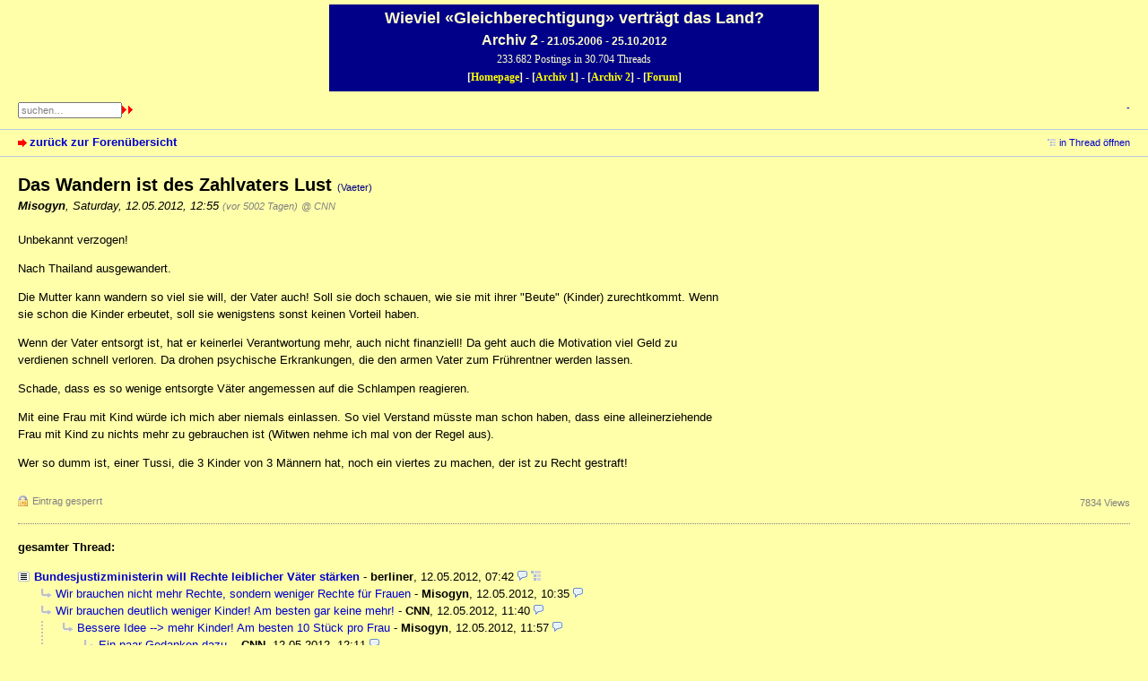

--- FILE ---
content_type: text/html; charset=utf-8
request_url: https://wgvdl.com/forum2/index.php?id=234249
body_size: 2825
content:
<!DOCTYPE html PUBLIC "-//W3C//DTD XHTML 1.0 Strict//EN" "http://www.w3.org/TR/xhtml1/DTD/xhtml1-strict.dtd">
<html xmlns="http://www.w3.org/1999/xhtml" xml:lang="de" dir="ltr">
<head>
<meta http-equiv="content-type" content="text/html; charset=utf-8" />
<title>Das Wandern ist des Zahlvaters Lust - WGvdL Archiv2</title>
<meta name="description" content="" />
<meta name="referrer" content="origin" />
<meta name="referrer" content="same-origin" />
<meta name="generator" content="my little forum 2.4.21" />
<link rel="stylesheet" type="text/css" href="https://wgvdl.com/forum2/themes/wgvdl/style.min.css" media="all" />
<link rel="top" href="./" />
<link rel="first" href="index.php?id=234231" />
<link rel="prev" href="index.php?id=234246" />
<link rel="last" href="index.php?id=234409" />
<link rel="search" href="index.php?mode=search" />
<link rel="shortcut icon" href="https://wgvdl.com/forum2/themes/wgvdl/images/favicon.ico" />
<link rel="canonical" href="https://wgvdl.com/forum2index.php?mode=thread&amp;id=234231" /><script src="https://wgvdl.com/forum2/index.php?mode=js_defaults&amp;t=" type="text/javascript" charset="utf-8"></script>
<script src="https://wgvdl.com/forum2/js/main.min.js" type="text/javascript" charset="utf-8"></script>
</head>
<body>
<!--[if IE]><div id="ie"><![endif]-->
<div id="kopf">
<h1>Wieviel &#171;Gleichberechtigung&#187; vertr&#228;gt das Land?</h1>
<h3><span style="font-size:16px;">Archiv 2</span> - 21.05.2006 - 25.10.2012</h3>
<p>233.682 Postings in 30.704 Threads</p>
<p><b>[<a target="_blank" href="../">Homepage</a>] - [<a href="../forum1/">Archiv 1</a>] - [<a href="../forum2/">Archiv 2</a>] - [<a href="../forum3/">Forum</a>]</b></p>
</div>
<div id="top">
<div class="left">
<form id="topsearch" action="index.php" method="get" title="Einträge durchsuchen" accept-charset="utf-8"><div><input type="hidden" name="mode" value="search" /><label for="search-input">Suche:</label><input id="search-input" type="text" name="search" value="suchen…" /><input type="image" src="themes/wgvdl/images/next.gif" alt="&#187;&#187;" />
</div></form>
</div>
<div id="nav">
<ul id="usermenu">
<li><a href="index.php?mode=login" title="Anmelden">-</a></li></ul>
</div>
<div id="subnav">
<div id="subnav-1"><a class="stronglink" href="index.php?mode=index" title="zurück zur Forenübersicht">zurück zur Forenübersicht</a>
</div>
<div id="subnav-2"><ul id="subnavmenu"><li><a class="openthread" href="index.php?mode=thread&amp;id=234231#p234249" title="Eintrag innerhalb des Diskussionsstranges anzeigen">in Thread öffnen</a></li></ul>
</div>
</div>
<div id="content">

<div class="posting"><h1>Das Wandern ist des Zahlvaters Lust <span class="category">(Vaeter)</span></h1>
<p class="author"><strong>Misogyn</strong><span class="interpunction">, </span>Saturday, 12.05.2012, 12:55 <span class="ago">(vor 5002 Tagen)</span> <span class="op-link"><a href="index.php?id=234246" title="Klicken, um zum Originalposting von CNN zu gelangen">@ CNN</a></span></p>
<p>Unbekannt verzogen!</p>
<p>Nach Thailand ausgewandert.</p>
<p>Die Mutter kann wandern so viel sie will, der Vater auch! Soll sie doch schauen, wie sie mit ihrer &quot;Beute&quot; (Kinder) zurechtkommt. Wenn sie schon die Kinder erbeutet, soll sie wenigstens sonst keinen Vorteil haben.</p>
<p>Wenn der Vater entsorgt ist, hat er keinerlei Verantwortung mehr, auch nicht finanziell! Da geht auch die Motivation viel Geld zu verdienen schnell verloren. Da drohen psychische Erkrankungen, die den armen Vater zum Frührentner werden lassen.</p>
<p>Schade, dass es so wenige entsorgte Väter angemessen auf die Schlampen reagieren.</p>
<p>Mit eine Frau mit Kind würde ich mich aber niemals einlassen. So viel Verstand müsste man schon haben, dass eine alleinerziehende Frau mit Kind zu nichts mehr zu gebrauchen ist (Witwen nehme ich mal von der Regel aus).</p>
<p>Wer so dumm ist, einer Tussi, die 3 Kinder von 3 Männern hat, noch ein viertes zu machen, der ist zu Recht gestraft!</p>

</div>
<div class="posting-footer">
<div class="reply"><span class="locked">Eintrag gesperrt</span></div>
<div class="info">
<span class="views">7834 Views</span></div>
</div>

<hr class="entryline" />
<div class="complete-thread">
<p class="left"><strong>gesamter Thread:</strong></p><p class="right">&nbsp;</p>
</div>

<ul class="thread openthread">


<li><a class="thread" href="index.php?id=234231">Bundesjustizministerin will Rechte leiblicher Väter stärken</a> - 

<strong>berliner</strong>, 

<span id="p234231" class="tail">12.05.2012, 07:42 <a href="index.php?mode=thread&amp;id=234231" title="gesamten Thread öffnen"><img src="themes/wgvdl/images/complete_thread.png" title="gesamten Thread öffnen" alt="[*]" width="11" height="11" /></a></span>
<ul class="reply">
<li><a class="reply" href="index.php?id=234234">Wir brauchen nicht mehr Rechte, sondern weniger Rechte für Frauen</a> - 

<strong>Misogyn</strong>, 

<span id="p234234" class="tail">12.05.2012, 10:35</span>
</li>

<li><a class="reply" href="index.php?id=234238">Wir brauchen deutlich weniger Kinder! Am besten gar keine mehr!</a> - 

<strong>CNN</strong>, 

<span id="p234238" class="tail">12.05.2012, 11:40</span>
<ul class="reply">
<li><a class="reply" href="index.php?id=234239">Bessere Idee --&gt; mehr Kinder! Am besten 10 Stück pro Frau</a> - 

<strong>Misogyn</strong>, 

<span id="p234239" class="tail">12.05.2012, 11:57</span>
<ul class="reply">
<li><a class="reply" href="index.php?id=234242">Ein paar Gedanken dazu.</a> - 

<strong>CNN</strong>, 

<span id="p234242" class="tail">12.05.2012, 12:11</span>
<ul class="reply">
<li><a class="reply" href="index.php?id=234245">Kompromiss: Entweder gar keine Kinder oder gaaanz viele</a> - 

<strong>Misogyn</strong>, 

<span id="p234245" class="tail">12.05.2012, 12:18</span>
<ul class="reply">
<li><a class="reply" href="index.php?id=234246">Wander-Mütter</a> - 

<strong>CNN</strong>, 

<span id="p234246" class="tail">12.05.2012, 12:37</span>
<ul class="reply">
<li><span class="currentreply">Das Wandern ist des Zahlvaters Lust</span> - 

<strong>Misogyn</strong>, 

<span id="p234249" class="tail">12.05.2012, 12:55</span>
<ul class="reply">
<li><a class="reply" href="index.php?id=234251">Das nennt sich aus weibl. Sicht &quot;Männer-Hopping&quot;! (kt)</a> <img class="no-text" src="themes/wgvdl/images/no_text.png" title="leerer Eintrag / kein Text" alt="[ [ kein Text ] ]" width="11" height="9" /> - 

<strong>CNN</strong>, 

<span id="p234251" class="tail">12.05.2012, 13:02</span>
</li>
</ul></li>
</ul></li>
</ul></li>

<li><a class="reply" href="index.php?id=234347">Ein paar Gedanken dazu.</a> - 

<strong>Sigmundus Alkus</strong>, 

<span id="p234347" class="tail">13.05.2012, 02:41</span>
</li>
</ul></li>

<li><a class="reply" href="index.php?id=234263">Warladies</a> - 

<strong>Fletscher</strong>, 

<span id="p234263" class="tail">12.05.2012, 14:58</span>
</li>
</ul></li>
</ul></li>

<li><a class="reply" href="index.php?id=234248">Bundesjustizministerin will Rechte leiblicher Väter stärken</a> - 

<strong class="registered_user">jens_</strong>, 

<span id="p234248" class="tail">12.05.2012, 12:45</span>
<ul class="reply">
<li><a class="reply" href="index.php?id=234252">Keine Angst, Gesetze werden vorher auf Väterfeindlichkeit geprüft und erst dann beschlossen!</a> - 

<strong>CNN</strong>, 

<span id="p234252" class="tail">12.05.2012, 13:23</span>
</li>
</ul></li>

<li><a class="reply" href="index.php?id=234261">Bundesjustizministerin will Rechte leiblicher Väter stärken</a> - 

<strong>berliner</strong>, 

<span id="p234261" class="tail">12.05.2012, 14:34</span>
<ul class="reply">
<li><a class="reply" href="index.php?id=234264">Kleine Fluchten</a> - 

<strong>Fletscher</strong>, 

<span id="p234264" class="tail">12.05.2012, 15:14</span>
<ul class="reply">
<li><a class="reply" href="index.php?id=234268">Es lohnt einfach nicht mehr.</a> - 

<strong>CNN</strong>, 

<span id="p234268" class="tail">12.05.2012, 15:42</span>
<ul class="reply">
<li><a class="reply" href="index.php?id=234282">Es lohnt einfach nicht mehr.</a> - 

<strong class="registered_user">Expatriate</strong>, 

<span id="p234282" class="tail">12.05.2012, 18:14</span>
</li>
</ul></li>

<li><a class="reply" href="index.php?id=234395">Kleine Fluchten</a> - 

<strong class="registered_user">Rainer</strong>, 

<span id="p234395" class="tail">13.05.2012, 15:56</span>
<ul class="reply">
<li><a class="reply" href="index.php?id=234399">Rhythmisch korrigiert</a> - 

<strong>MannPassAuf</strong>, 

<span id="p234399" class="tail">13.05.2012, 18:00</span>
<ul class="reply">
<li><a class="reply" href="index.php?id=234409">Rhythmisch korrigiert</a> - 

<strong class="registered_user">Rainer</strong>, 

<span id="p234409" class="tail">13.05.2012, 19:46</span>
</li>
</ul></li>
</ul></li>
</ul></li>
</ul></li>
</ul></li>

</ul>
</div>
<div id="footer">
<!--div id="footer-1">230682 Einträge in 30623 Threads, 311 registrierte Benutzer<br />
Forumszeit: 21.01.2026, 17:08 (Europe/Berlin)</div>
<div id="footer-2">
<ul id="footermenu">
<li><a href="index.php?mode=contact" title="E-Mail an den Foren-Administrator" rel="nofollow">Kontakt</a></li>
</ul></div-->
</div>
<div id="pbmlf"><a href="https://mylittleforum.net/">powered by my little forum</a></div>
<!--[if IE]></div><![endif]-->
</body>
</html>
